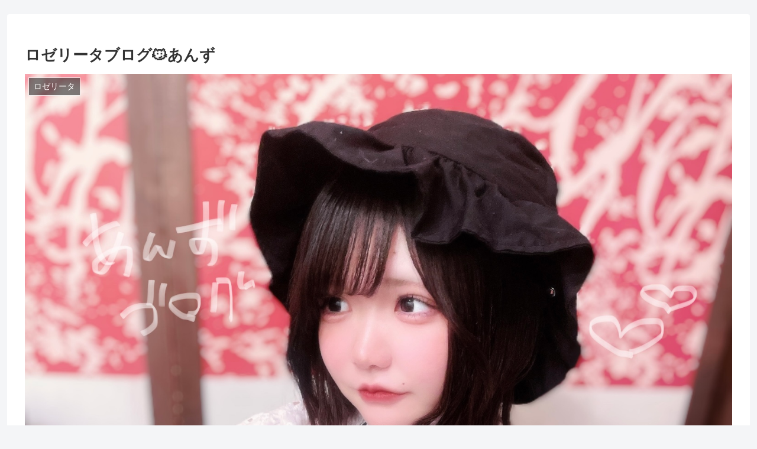

--- FILE ---
content_type: text/css
request_url: https://maidrose.info/wp-content/themes/cocoon-child-master/style.css?ver=6.8.3&fver=20250502023722
body_size: 10803
content:
@charset "UTF-8";

/*!
Theme Name: にゃーとぴあ札幌
Template: cocoon-master
Version:    1.0.7
*/

/************************************
** 子テーマ用のスタイルを書く
************************************/
/*必要ならばここにコードを書く*/

.header-container{
	display: none;
}

.view{
	max-width: 1200px;
	margin: 50px auto;
}
.view .pic{
	margin: 0 auto;
}

.area_information .address{
	color:#f8698d;
	font-size:larger;
	text-align:center;
}

.title_infomation{
	background-color:#f8698d;
	color:#fff;
	width:100%;
	text-align:center;
	color:#fff;
	padding-top: 5px;
	padding-bottom: 5px;
}



.home .container,
.concept,
.voice,
.apply{
	width: 100%;
	padding: 30px 0;
	background-color: #f8698d;
	background-image: linear-gradient(-45deg, rgba(248,113,147,.5) 25%, transparent 25%, transparent 50%, rgba(248,113,147,.5) 50%, rgba(248,113,147,.5) 75%, transparent 75%, transparent 100%), linear-gradient(45deg, rgba(248,113,147,.5) 25%, transparent 25%, transparent 50%,  rgba(248,113,147,.5) 50%, rgba(248,113,147,.5) 75%, transparent 75%, transparent 100%);
	background-size: 52px 52px;
	position: relative;
}

.concept .intro{
    position: absolute;
    margin: auto;
    right: 5%;
    left: 5%;
    width: 90%;
    max-width: 1200px;
    top: -200px;
    background-color: #fff;
    border-radius: 1em;
	border: 4px solid #f8698d;
	box-sizing: border-box;
}

.link1,
.link2,
.link3,
.link4{
    position: absolute;
    width: 25%;
}

.link1{
    top: calc(60vw);
    left: 10%;
}

.link2{
    top: calc(60vw);
    right: 10%;
}

.link3{
    top: calc(73vw);
    left: 10%;
}

.link4{
    top: calc(73vw);
    right: 10%;
}

.char0{
	top: 0;
	bottom: 0;
	margin: auto;
    position: absolute;
    left: 5%
}

.intro .text{
    width: 60%;
    font-weight: bold;
    padding: 30px 0;
    margin: 0 30%
}

.board{
	margin: 150px auto 0;
}

.char1{

}


.title{
	margin: 50px auto;
}

.days {
	width: 100%;
	padding: 30px 0;
	background-color: #fcc84c;
	background-image: linear-gradient(-45deg, rgba(255,206,88,.5) 25%, transparent 25%, transparent 50%, rgba(255,206,88,.5) 50%, rgba(255,206,88,.5) 75%, transparent 75%, transparent 100%), linear-gradient(45deg, rgba(255,206,88,.5) 25%, transparent 25%, transparent 50%,  rgba(255,206,88,.5) 50%, rgba(255,206,88,.5) 75%, transparent 75%, transparent 100%);
	background-size: 52px 52px;
	position: relative;
}

.days .footprint{
	position: absolute;
	top: 10px;
	left: 10px;
}

.days .char2{
	position: absolute;
    right: 0;
    top: -250px
}

.days .item .text{
	font-weight: bold;
}

.days .item .no{
	z-index: 100;
	position: absolute;
    left: -5%;
    top: -5%;
    font-size: 300%;
    border: 5px solid;
    color: #ffb400;
    background: #fff;
    border-radius: 50%;
    width: 100px;
    text-align: center;
    height: 100px;
    font-weight: bold
}

.days .item:nth-child(odd) .no{
    left: initial;
	right: -5%;
}

.branch {
	width: 100%;
	padding: 30px 0;
	background-color: #88cfc7;
	background-image: linear-gradient(-45deg, rgba(144,211,204,.5) 25%, transparent 25%, transparent 50%, rgba(144,211,204,.5) 50%, rgba(144,211,204,.5) 75%, transparent 75%, transparent 100%), linear-gradient(45deg, rgba(144,211,204,.5) 25%, transparent 25%, transparent 50%,  rgba(144,211,204,.5) 50%, rgba(144,211,204,.5) 75%, transparent 75%, transparent 100%);
	background-size: 52px 52px;
	position: relative;
}

.branch .footprint{
	position: absolute;
	top: 10px;
	right: 10px;
}

.branch .gree {
	background-color: #fff;
	border-radius: 1em;
	position: relative;
}

.gree .char3{
	bottom: 0;
    position: absolute;
    left: 5%
}

.branch .gree .text{
    width: 45%;
    font-weight: bold;
    padding: 30px 0;
    margin: 0 40%
}

.days .point_list .item:nth-child(odd){
	margin-left: 5%;
}

.days .point_list .item:nth-child(even){
	margin-right: 5%;	
}


.feature {
	width: 100%;
	padding: 30px 0;
	background-color: #ececec;
	background-image: linear-gradient(-45deg, rgba(242,242,242,.5) 25%, transparent 25%, transparent 50%, rgba(242,242,242,.5) 50%, rgba(242,242,242,.5) 75%, transparent 75%, transparent 100%), linear-gradient(45deg, rgba(242,242,242,.5) 25%, transparent 25%, transparent 50%,  rgba(242,242,242,.5) 50%, rgba(242,242,242,.5) 75%, transparent 75%, transparent 100%);
	background-size: 52px 52px;
}

.point_list{
	width: 100%;
	margin: 0 auto;
    flex-wrap: wrap;
    display: flex;
	position: relative;
}

.point_list .item{
	width: 45%;
	height: auto;
	position: relative;
	background-color: #fff;
	border-radius: 1em;
	margin: 25px 0;
	padding: 3%;
	box-sizing: border-box;
}

.days .item .text,
.item .title{
	padding: 25px 0;
}

.feature .point_list .item:nth-child(odd){
	margin-right: 5%;
}

.feature .point_list .item:nth-child(even){
	margin-left: 5%;	
}

.voice_list{
	width: 100%;
	margin: 0 auto;
    flex-wrap: wrap;
    display: flex;
	position: relative;
}

.voice_list .item{
	color: #3b231c;
	width: 100%;
	height: auto;
	position: relative;
	border-radius: 1em;
	margin: 25px 0;
	padding: 3%;
	box-sizing: border-box;
	font-weight: bold;

}

.voice_list .item:nth-child(odd) .pic{
	float: left;
}

.voice_list .item:nth-child(even) .pic{
	float: right;
}

.leader {
	width: 100%;
	padding: 30px 0;
	background-color: #c0c0c0;
	background-image: linear-gradient(-45deg, rgba(197,197,197,.5) 25%, transparent 25%, transparent 50%, rgba(197,197,197,.5) 50%, rgba(197,197,197,.5) 75%, transparent 75%, transparent 100%), linear-gradient(45deg, rgba(197,197,197,.5) 25%, transparent 25%, transparent 50%,  rgba(197,197,197,.5) 50%, rgba(197,197,197,.5) 75%, transparent 75%, transparent 100%);
	background-size: 52px 52px;
}

.leader .gree {
	background-color: #fff;
	border-radius: 1em;
	position: relative;
	display: flex;
	flex-wrap: wrap;
}

.leader .gree .text{
    width: 60%;
    font-weight: bold;
    padding: 30px 0;
    margin: 0 5%
}

.akao{
	margin: auto;
	width: 25%;
}

.qa{
	width: 100%;	
	padding: 30px 0;
	background-color: #f1f1f1;
}

.qa_list{
	background-color: #f1f1f1;
	max-width: 1200px;
	margin: 0 auto;
	color: #695c42;
	font-weight: bold;
}
.qa .qa_list .item{
	border-bottom: 2px dotted #695c42;
}

.question-box::before, .question::before{
    font-size: 35px;
	width: 35px;
	content: 'Q';
    color: #fff;
	background: #1bcdda;
	border-radius: 1em;
}

.answer{
    padding: 20px 20px 20px 72px;
    border-radius: 4px;
    position: relative;
    display: block;
    margin-top: 2em;
    margin-bottom: 1em;
}

.answer-box::before, .answer::before{
    font-family: "FontAwesome";
    font-size: 35px;
    position: absolute;
    left: 13px;
    line-height: 1em;
    top: 50%;
    margin-top: -.5em;
    width: 35px;
    text-align: center;
	content: 'A';
    color: #fff;
	background: #f8698d;
	border-radius: 1em;
}


.apply{
	font-weight: bold;
}

.apply_title{
	text-align: center;
    background: #f6497f;
    padding: 25px 0;
}

.apply_guide1{
    background: #fff;
    padding: 10px;
    border-radius: 1em;
    color: #f6497f;
	margin-right: 5%;
}

.apply_guide2{
    color: #fff;	
}

.requirements{
	width: 100%;
	padding: 30px 0;
	background-color: #c5ad7e;
	background-image: linear-gradient(-45deg, rgba(198,175,131,.5) 25%, transparent 25%, transparent 50%, rgba(198,175,131,.5) 50%, rgba(198,175,131,.5) 75%, transparent 75%, transparent 100%), linear-gradient(45deg, rgba(198,175,131,.5) 25%, transparent 25%, transparent 50%,  rgba(198,175,131,.5) 50%, rgba(198,175,131,.5) 75%, transparent 75%, transparent 100%);
	background-size: 52px 52px;
}

.requirements table th{
	background-color: #f2eada;
}
.requirements table tr{
	background-color: #fff;
}

.requirements table td{
	padding-left: 1em;
}

.recruit_table{
	border-radius: 1em;
	font-weight: bold;
	color: #4a4a4a;
}

form#mailformpro{
	max-width: 1200px;
	margin: 0 auto;
}

form#mailformpro .must{
	color:#f00;
	padding: 5px 10px;
	background-color: #fff;
}

.coupon_txt{
	margin: 0 auto 25px;
	width: 100%;
	max-width: 800px;
}

/************************************
** レスポンシブデザイン用のメディアクエリ
************************************/

.sp_only{
	display: none;
}

/*1240px以下*/
@media screen and (max-width: 1240px){
  /*必要ならばここにコードを書く*/	
}

/*1030px以下*/
@media screen and (max-width: 1030px){
  /*必要ならばここにコードを書く*/

	.sp_only{
		display: initial;
	}

	
	.area_header{
		height: 70px;
	}
	
	.btn_wrap{
		width: 100%;
		position: fixed;
		top: 0;
		background-image: url(./images/recrult/recruit_li_ti_bg.png);
		background-position: left top;
		background-repeat: repeat;
		background-size: 9pt 13px;
		box-shadow: 0 0 2px 0 rgba(0,0,0,.2);
		z-index: 4
	}
	
	.btn_wrap .apply_btn{
		background-color: #f06496;
		margin: 10px 1% 0 2%;
	}
	
	.btn_wrap .apply_btn img{
		width: 8pc;
    	margin-top: 6px;
    	margin-left: 5%
	}
	.btn_wrap .apply_btn, .btn_wrap .line-it-button{
		display: block;
		width: 47%!important;
		height: 50px!important;
		float: left;
		background-image: url(../img/footer_btn_arrow.svg);
		background-position: center right 5%;
		background-repeat: no-repeat;
		background-size: 7px auto;
	}
	

	
	.btn_wrap .line-it-button{
		background-color: #00b900;
		margin: 10px 2% 0 1%;
	}
	
	.btn_wrap .line-it-button img{
		width: 135px;
		margin-top: 13px;
		margin-left: 5%;
	}
	
	.link1,
	.link2,
	.link3,
	.link4{
		width: 35%;
	}

	.link1{
		top: calc(120vw);
		left: 10%;
	}

	.link2{
		top: calc(120vw);
		right: 10%;
	}

	.link3{
		top: calc(140vw);
		left: 10%;
	}

	.link4{
		top: calc(140vw);
		right: 10%;
	}	
	
	.concept{
		padding-top: 200px;
	}	

	.concept .intro{
		top: -80px;
	}	
	
	.char0_sp{
		width: 90%;
		margin: 25px 5% 0;
	}	
	
	.title{
		width: 60%;
		margin: 25px auto;
	}
	
	.intro .text,
	.gree .text{
		width: 90%;
		margin: 0 auto;
		font-size: small;
	}

	.branch .gree{
		width: 90%;
		margin: 0 auto;
	}	
	
	.branch .gree .text{
		width: 80%;
		margin: 0 10%;
	}
	
	.point_list .item{
		width: 90%;
		margin: 20px auto;
	}

	.voice_list .item .pic{
		width: 40%;
	}
	
	.voice_list .item .title{
		margin-top: 0;
		padding: 0 0;
	}
	
	.voice_list .item .text{
		font-size: 3vw;
		letter-spacing: -0.1em;
	}
	
	.leader .gree{
		width: 90%;
		margin: 0 auto;
	}
	
	.leader .gree .text{
    	width: 90%;
	}
	
	.akao{
		margin: 25px auto;
		width: 100%;
	}

	.answer{
		padding: 26px 6px 6px;
	}
	
	.question-box::before, .question::before,
	.answer-box::before, .answer::before{
		left: 50%;
		top: 0.2em;
	}
	
	.pc_only{
		display: none;
	}
}

/*768px以下*/
@media screen and (max-width: 768px){
  /*必要ならばここにコードを書く*/
	
}

/*480px以下*/
@media screen and (max-width: 440px){
  /*必要ならばここにコードを書く*/
	.answer::before{
	    margin-left: -0.5em;
	}
}

/* GoogleMAP */
#area_map{
	width: 100%;
	height: 350px;
	margin-bottom:5vh;
}

--- FILE ---
content_type: application/javascript
request_url: https://maidrose.info/wp-content/themes/cocoon-child-master/javascript.js?ver=6.8.3&fver=20250502023720
body_size: 2430
content:
//ここに追加したいJavaScript、jQueryを記入してください。
//このJavaScriptファイルは、親テーマのJavaScriptファイルのあとに呼び出されます。
//JavaScriptやjQueryで親テーマのjavascript.jsに加えて関数を記入したい時に使用します。
//
$(function () {
    function t() {
        var t = 0;
        if (window.innerWidth >= 768) {
            t = 2;
            var n = o.length,
                e = [],
                s = [];
            for (o.css("height", "auto"), i = 0; i <= n; i ++) 
                e[i] = o.eq(i).height(),
                (s.length <= Math.floor(i / t) || s[Math.floor(i / t)] < e[i]) && (s[Math.floor(i / t)] = e[i]);
            
            o.each(function (i) {
                $(this).css("height", s[Math.floor(i / t)] + "px")
            })
        } else 
            o.css("height", "auto")
        
    }
    var o = $(".area_point .point_list .item");
    $(window).bind("load resize", function () {
        t()
    })
}),
$(function () {
    var t = $(".qa .qa_list .item");
    t.each(function () {
        var i = $(this).siblings(t);
        $(this).find(".question").click(function () {
            $(this).next(".answer").slideToggle(),
            $(this).toggleClass("open"),
            i.find(".answer").slideUp(),
            i.find(".question").removeClass("open")
        })
    })
}),
$(function () {
    $("a[href^=#]").click(function () {
        var t = 600,
            i = $(this).attr("href"),
            o = $(
                "#" == i || "" == i
                    ? "html"
                    : i
            ),
            n = o.offset().top;
        return $("html, body").animate({
            scrollTop: n
        }, t, "swing"),
        !1
    })
}),
$(function () {
    var t = !1,
        i = $("#btt");
    i.css("bottom", "-100px");
    var t = !1;
    $(window).scroll(function () {
        $(this).scrollTop() > 100
            ? 0 == t && (
                t =! 0,
                window.innerWidth >= 768
                    ? i.stop().animate({
                        bottom: "30px"
                    }, 200)
                    : i.stop().animate({
                        bottom: "85px"
                    }, 200)
            )
            : t && (t =! 1, i.stop().animate({
                bottom: "-200px"
            }, 200))
    }),
    i.click(function () {
        return $("body,html").animate({
            scrollTop: 0
        }, 500),
        !1
    })
});